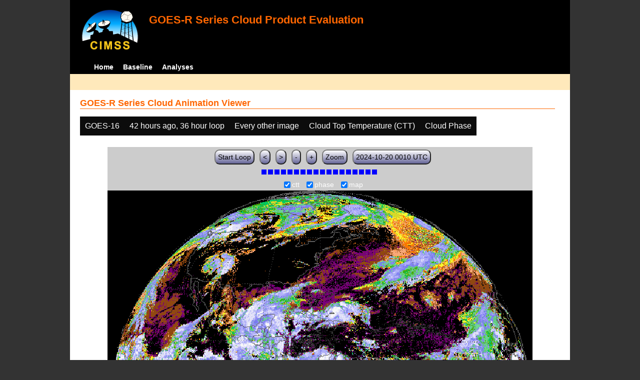

--- FILE ---
content_type: text/html; charset=UTF-8
request_url: http://cimss.ssec.wisc.edu/clavrx/goesr_img/animate.php?imagesat=goes16&imagedate=2*42*36&imageinc=2&imagetype=ctt&overtype=phase
body_size: 3357
content:
<!DOCTYPE html>
<html><!-- InstanceBegin template="/Templates/demo_template.dwt" codeOutsideHTMLIsLocked="false" -->
	<head> 
	<!-- InstanceBeginEditable name="doctitle" -->
<title>Imagery loops</title>
<!-- InstanceEndEditable -->
	<link href="http://cimss.ssec.wisc.edu/patmosx/personal/jhoffman/demo/css/style.css" rel="stylesheet" type="text/css" media="screen" />
        <script src="http://cimss.ssec.wisc.edu/patmosx/personal/jhoffman/demo/javascript/jquery.min.js"></script>
        <script type="text/javascript" src="hanis_min.js"> </script>
        <script>
            $(function() { 
                $("#includedHeader").load("./header.html");
                $("#includedFooter").load("./footer.html");
            });
        </script>
<link href="drop-down-menu.css" type="text/css" rel="stylesheet" />
<script src="menu.js" type="text/javascript"></script>
        <style>
           .dropbtn {
              background-color: #0c0c0c;
              color: white;
              padding: 10px;
              font-size: 16px;
              border: none;
           }
           .dropdown {
              position: relative;
              display: inline-block;
           }
           .dropdown-content {
              display: none;
              position: absolute;
              background-color: #f1f1f1;
              min-width: 250px;
              box-shadow: 0px 8px 16px 0px rgba(0,0,0,0.2);
              z-index: 3;
           }
           .dropdown-content a ul ul li{
              color: black;
              padding: 12px 16px;
              text-decoration: none;
              display: block;
           }
           .dropdown-content a:hover {background-color: #ddd}
           .dropdown:hover .dropdown-content {
               display: block;
           }
           .dropdown:hover .dropbtn {
               background-color: #3e8e41;
           }
</style>
        <!-- InstanceBeginEditable name="head" -->
   <SCRIPT LANGUAGE="JavaScript">
function pad(num, size) {
    var s = num+"";
    while (s.length < size) s = "0" + s;
    return s;
}
function myFunction() {
    location.reload();
}
</Script>
<!-- InstanceEndEditable -->
	</head>
	<body>
		<div id="wrapper">
            <span id="includedHeader"></span>
			<div id="content"><!-- InstanceBeginEditable name="content" -->
  <h2> GOES-R Series Cloud Animation Viewer </h2><div class="dropdown" ><button class="dropbtn">GOES-16</button><div class="dropdown-content">  <a href="animate.php?imagesat=goes16&imagedate=2*42*36&imageinc=2&imagetype=ctt&overtype=phase">GOES-16 </a><br>  <a href="animate.php?imagesat=goes17&imagedate=2*42*36&imageinc=2&imagetype=ctt&overtype=phase">GOES-17 </a></div></div><div class="dropdown" ><button class="dropbtn">42 hours ago, 36 hour loop</button><div class="dropdown-content"><a href="animate.php?imagesat=goes16&imagedate=20241024&imageinc=2&imagetype=ctt&overtype=phase">20241024 </a><br><a href="animate.php?imagesat=goes16&imagedate=20241023&imageinc=2&imagetype=ctt&overtype=phase">20241023 </a><br><a href="animate.php?imagesat=goes16&imagedate=20241022&imageinc=2&imagetype=ctt&overtype=phase">20241022 </a><br><a href="animate.php?imagesat=goes16&imagedate=20241021&imageinc=2&imagetype=ctt&overtype=phase">20241021 </a><br><a href="animate.php?imagesat=goes16&imagedate=20241020&imageinc=2&imagetype=ctt&overtype=phase">20241020 </a><br><a href="animate.php?imagesat=goes16&imagedate=20240405&imageinc=2&imagetype=ctt&overtype=phase">20240405 </a><br><a href="animate.php?imagesat=goes16&imagedate=20240404&imageinc=2&imagetype=ctt&overtype=phase">20240404 </a><br><a href="animate.php?imagesat=goes16&imagedate=20240403&imageinc=2&imagetype=ctt&overtype=phase">20240403 </a><br><a href="animate.php?imagesat=goes16&imagedate=20240402&imageinc=2&imagetype=ctt&overtype=phase">20240402 </a><br><a href="animate.php?imagesat=goes16&imagedate=20240401&imageinc=2&imagetype=ctt&overtype=phase">20240401 </a><br>  <a href="animate.php?imagesat=goes16&imagedate=2*&imageinc=2&imagetype=ctt&overtype=phase">All available times </a><br><ul id="menu"><li><a href="animate.php?imagesat=goes16&imagedate=2*0*12&imageinc=2&imagetype=ctt&overtype=phase">&nbsp;&nbsp;   0 hours ago </a><ul><li>  <a href="animate.php?imagesat=goes16&imagedate=2*0*0&imageinc=2&imagetype=ctt&overtype=phase">0 hour loop</li></a><li>  <a href="animate.php?imagesat=goes16&imagedate=2*0*1&imageinc=2&imagetype=ctt&overtype=phase">1 hour loop</li></a><li>  <a href="animate.php?imagesat=goes16&imagedate=2*0*2&imageinc=2&imagetype=ctt&overtype=phase">2 hour loop</li></a><li>  <a href="animate.php?imagesat=goes16&imagedate=2*0*3&imageinc=2&imagetype=ctt&overtype=phase">3 hour loop</li></a><li>  <a href="animate.php?imagesat=goes16&imagedate=2*0*6&imageinc=2&imagetype=ctt&overtype=phase">6 hour loop</li></a><li>  <a href="animate.php?imagesat=goes16&imagedate=2*0*9&imageinc=2&imagetype=ctt&overtype=phase">9 hour loop</li></a><li>  <a href="animate.php?imagesat=goes16&imagedate=2*0*12&imageinc=2&imagetype=ctt&overtype=phase">12 hour loop</li></a><li>  <a href="animate.php?imagesat=goes16&imagedate=2*0*18&imageinc=2&imagetype=ctt&overtype=phase">18 hour loop</li></a><li>  <a href="animate.php?imagesat=goes16&imagedate=2*0*24&imageinc=2&imagetype=ctt&overtype=phase">24 hour loop</li></a><li>  <a href="animate.php?imagesat=goes16&imagedate=2*0*30&imageinc=2&imagetype=ctt&overtype=phase">30 hour loop</li></a><li>  <a href="animate.php?imagesat=goes16&imagedate=2*0*36&imageinc=2&imagetype=ctt&overtype=phase">36 hour loop</li></a><li>  <a href="animate.php?imagesat=goes16&imagedate=2*0*42&imageinc=2&imagetype=ctt&overtype=phase">42 hour loop</li></a><li>  <a href="animate.php?imagesat=goes16&imagedate=2*0*48&imageinc=2&imagetype=ctt&overtype=phase">48 hour loop</li></a></ul></li><li><a href="animate.php?imagesat=goes16&imagedate=2*1*12&imageinc=2&imagetype=ctt&overtype=phase">&nbsp;&nbsp;   1 hours ago </a><ul><li>  <a href="animate.php?imagesat=goes16&imagedate=2*1*0&imageinc=2&imagetype=ctt&overtype=phase">0 hour loop</li></a><li>  <a href="animate.php?imagesat=goes16&imagedate=2*1*1&imageinc=2&imagetype=ctt&overtype=phase">1 hour loop</li></a><li>  <a href="animate.php?imagesat=goes16&imagedate=2*1*2&imageinc=2&imagetype=ctt&overtype=phase">2 hour loop</li></a><li>  <a href="animate.php?imagesat=goes16&imagedate=2*1*3&imageinc=2&imagetype=ctt&overtype=phase">3 hour loop</li></a><li>  <a href="animate.php?imagesat=goes16&imagedate=2*1*6&imageinc=2&imagetype=ctt&overtype=phase">6 hour loop</li></a><li>  <a href="animate.php?imagesat=goes16&imagedate=2*1*9&imageinc=2&imagetype=ctt&overtype=phase">9 hour loop</li></a><li>  <a href="animate.php?imagesat=goes16&imagedate=2*1*12&imageinc=2&imagetype=ctt&overtype=phase">12 hour loop</li></a><li>  <a href="animate.php?imagesat=goes16&imagedate=2*1*18&imageinc=2&imagetype=ctt&overtype=phase">18 hour loop</li></a><li>  <a href="animate.php?imagesat=goes16&imagedate=2*1*24&imageinc=2&imagetype=ctt&overtype=phase">24 hour loop</li></a><li>  <a href="animate.php?imagesat=goes16&imagedate=2*1*30&imageinc=2&imagetype=ctt&overtype=phase">30 hour loop</li></a><li>  <a href="animate.php?imagesat=goes16&imagedate=2*1*36&imageinc=2&imagetype=ctt&overtype=phase">36 hour loop</li></a><li>  <a href="animate.php?imagesat=goes16&imagedate=2*1*42&imageinc=2&imagetype=ctt&overtype=phase">42 hour loop</li></a><li>  <a href="animate.php?imagesat=goes16&imagedate=2*1*48&imageinc=2&imagetype=ctt&overtype=phase">48 hour loop</li></a></ul></li><li><a href="animate.php?imagesat=goes16&imagedate=2*2*12&imageinc=2&imagetype=ctt&overtype=phase">&nbsp;&nbsp;   2 hours ago </a><ul><li>  <a href="animate.php?imagesat=goes16&imagedate=2*2*0&imageinc=2&imagetype=ctt&overtype=phase">0 hour loop</li></a><li>  <a href="animate.php?imagesat=goes16&imagedate=2*2*1&imageinc=2&imagetype=ctt&overtype=phase">1 hour loop</li></a><li>  <a href="animate.php?imagesat=goes16&imagedate=2*2*2&imageinc=2&imagetype=ctt&overtype=phase">2 hour loop</li></a><li>  <a href="animate.php?imagesat=goes16&imagedate=2*2*3&imageinc=2&imagetype=ctt&overtype=phase">3 hour loop</li></a><li>  <a href="animate.php?imagesat=goes16&imagedate=2*2*6&imageinc=2&imagetype=ctt&overtype=phase">6 hour loop</li></a><li>  <a href="animate.php?imagesat=goes16&imagedate=2*2*9&imageinc=2&imagetype=ctt&overtype=phase">9 hour loop</li></a><li>  <a href="animate.php?imagesat=goes16&imagedate=2*2*12&imageinc=2&imagetype=ctt&overtype=phase">12 hour loop</li></a><li>  <a href="animate.php?imagesat=goes16&imagedate=2*2*18&imageinc=2&imagetype=ctt&overtype=phase">18 hour loop</li></a><li>  <a href="animate.php?imagesat=goes16&imagedate=2*2*24&imageinc=2&imagetype=ctt&overtype=phase">24 hour loop</li></a><li>  <a href="animate.php?imagesat=goes16&imagedate=2*2*30&imageinc=2&imagetype=ctt&overtype=phase">30 hour loop</li></a><li>  <a href="animate.php?imagesat=goes16&imagedate=2*2*36&imageinc=2&imagetype=ctt&overtype=phase">36 hour loop</li></a><li>  <a href="animate.php?imagesat=goes16&imagedate=2*2*42&imageinc=2&imagetype=ctt&overtype=phase">42 hour loop</li></a><li>  <a href="animate.php?imagesat=goes16&imagedate=2*2*48&imageinc=2&imagetype=ctt&overtype=phase">48 hour loop</li></a></ul></li><li><a href="animate.php?imagesat=goes16&imagedate=2*3*12&imageinc=2&imagetype=ctt&overtype=phase">&nbsp;&nbsp;   3 hours ago </a><ul><li>  <a href="animate.php?imagesat=goes16&imagedate=2*3*0&imageinc=2&imagetype=ctt&overtype=phase">0 hour loop</li></a><li>  <a href="animate.php?imagesat=goes16&imagedate=2*3*1&imageinc=2&imagetype=ctt&overtype=phase">1 hour loop</li></a><li>  <a href="animate.php?imagesat=goes16&imagedate=2*3*2&imageinc=2&imagetype=ctt&overtype=phase">2 hour loop</li></a><li>  <a href="animate.php?imagesat=goes16&imagedate=2*3*3&imageinc=2&imagetype=ctt&overtype=phase">3 hour loop</li></a><li>  <a href="animate.php?imagesat=goes16&imagedate=2*3*6&imageinc=2&imagetype=ctt&overtype=phase">6 hour loop</li></a><li>  <a href="animate.php?imagesat=goes16&imagedate=2*3*9&imageinc=2&imagetype=ctt&overtype=phase">9 hour loop</li></a><li>  <a href="animate.php?imagesat=goes16&imagedate=2*3*12&imageinc=2&imagetype=ctt&overtype=phase">12 hour loop</li></a><li>  <a href="animate.php?imagesat=goes16&imagedate=2*3*18&imageinc=2&imagetype=ctt&overtype=phase">18 hour loop</li></a><li>  <a href="animate.php?imagesat=goes16&imagedate=2*3*24&imageinc=2&imagetype=ctt&overtype=phase">24 hour loop</li></a><li>  <a href="animate.php?imagesat=goes16&imagedate=2*3*30&imageinc=2&imagetype=ctt&overtype=phase">30 hour loop</li></a><li>  <a href="animate.php?imagesat=goes16&imagedate=2*3*36&imageinc=2&imagetype=ctt&overtype=phase">36 hour loop</li></a><li>  <a href="animate.php?imagesat=goes16&imagedate=2*3*42&imageinc=2&imagetype=ctt&overtype=phase">42 hour loop</li></a><li>  <a href="animate.php?imagesat=goes16&imagedate=2*3*48&imageinc=2&imagetype=ctt&overtype=phase">48 hour loop</li></a></ul></li><li><a href="animate.php?imagesat=goes16&imagedate=2*6*12&imageinc=2&imagetype=ctt&overtype=phase">&nbsp;&nbsp;   6 hours ago </a><ul><li>  <a href="animate.php?imagesat=goes16&imagedate=2*6*0&imageinc=2&imagetype=ctt&overtype=phase">0 hour loop</li></a><li>  <a href="animate.php?imagesat=goes16&imagedate=2*6*1&imageinc=2&imagetype=ctt&overtype=phase">1 hour loop</li></a><li>  <a href="animate.php?imagesat=goes16&imagedate=2*6*2&imageinc=2&imagetype=ctt&overtype=phase">2 hour loop</li></a><li>  <a href="animate.php?imagesat=goes16&imagedate=2*6*3&imageinc=2&imagetype=ctt&overtype=phase">3 hour loop</li></a><li>  <a href="animate.php?imagesat=goes16&imagedate=2*6*6&imageinc=2&imagetype=ctt&overtype=phase">6 hour loop</li></a><li>  <a href="animate.php?imagesat=goes16&imagedate=2*6*9&imageinc=2&imagetype=ctt&overtype=phase">9 hour loop</li></a><li>  <a href="animate.php?imagesat=goes16&imagedate=2*6*12&imageinc=2&imagetype=ctt&overtype=phase">12 hour loop</li></a><li>  <a href="animate.php?imagesat=goes16&imagedate=2*6*18&imageinc=2&imagetype=ctt&overtype=phase">18 hour loop</li></a><li>  <a href="animate.php?imagesat=goes16&imagedate=2*6*24&imageinc=2&imagetype=ctt&overtype=phase">24 hour loop</li></a><li>  <a href="animate.php?imagesat=goes16&imagedate=2*6*30&imageinc=2&imagetype=ctt&overtype=phase">30 hour loop</li></a><li>  <a href="animate.php?imagesat=goes16&imagedate=2*6*36&imageinc=2&imagetype=ctt&overtype=phase">36 hour loop</li></a><li>  <a href="animate.php?imagesat=goes16&imagedate=2*6*42&imageinc=2&imagetype=ctt&overtype=phase">42 hour loop</li></a><li>  <a href="animate.php?imagesat=goes16&imagedate=2*6*48&imageinc=2&imagetype=ctt&overtype=phase">48 hour loop</li></a></ul></li><li><a href="animate.php?imagesat=goes16&imagedate=2*9*12&imageinc=2&imagetype=ctt&overtype=phase">&nbsp;&nbsp;   9 hours ago </a><ul><li>  <a href="animate.php?imagesat=goes16&imagedate=2*9*0&imageinc=2&imagetype=ctt&overtype=phase">0 hour loop</li></a><li>  <a href="animate.php?imagesat=goes16&imagedate=2*9*1&imageinc=2&imagetype=ctt&overtype=phase">1 hour loop</li></a><li>  <a href="animate.php?imagesat=goes16&imagedate=2*9*2&imageinc=2&imagetype=ctt&overtype=phase">2 hour loop</li></a><li>  <a href="animate.php?imagesat=goes16&imagedate=2*9*3&imageinc=2&imagetype=ctt&overtype=phase">3 hour loop</li></a><li>  <a href="animate.php?imagesat=goes16&imagedate=2*9*6&imageinc=2&imagetype=ctt&overtype=phase">6 hour loop</li></a><li>  <a href="animate.php?imagesat=goes16&imagedate=2*9*9&imageinc=2&imagetype=ctt&overtype=phase">9 hour loop</li></a><li>  <a href="animate.php?imagesat=goes16&imagedate=2*9*12&imageinc=2&imagetype=ctt&overtype=phase">12 hour loop</li></a><li>  <a href="animate.php?imagesat=goes16&imagedate=2*9*18&imageinc=2&imagetype=ctt&overtype=phase">18 hour loop</li></a><li>  <a href="animate.php?imagesat=goes16&imagedate=2*9*24&imageinc=2&imagetype=ctt&overtype=phase">24 hour loop</li></a><li>  <a href="animate.php?imagesat=goes16&imagedate=2*9*30&imageinc=2&imagetype=ctt&overtype=phase">30 hour loop</li></a><li>  <a href="animate.php?imagesat=goes16&imagedate=2*9*36&imageinc=2&imagetype=ctt&overtype=phase">36 hour loop</li></a><li>  <a href="animate.php?imagesat=goes16&imagedate=2*9*42&imageinc=2&imagetype=ctt&overtype=phase">42 hour loop</li></a><li>  <a href="animate.php?imagesat=goes16&imagedate=2*9*48&imageinc=2&imagetype=ctt&overtype=phase">48 hour loop</li></a></ul></li><li><a href="animate.php?imagesat=goes16&imagedate=2*12*12&imageinc=2&imagetype=ctt&overtype=phase">&nbsp;&nbsp;   12 hours ago </a><ul><li>  <a href="animate.php?imagesat=goes16&imagedate=2*12*0&imageinc=2&imagetype=ctt&overtype=phase">0 hour loop</li></a><li>  <a href="animate.php?imagesat=goes16&imagedate=2*12*1&imageinc=2&imagetype=ctt&overtype=phase">1 hour loop</li></a><li>  <a href="animate.php?imagesat=goes16&imagedate=2*12*2&imageinc=2&imagetype=ctt&overtype=phase">2 hour loop</li></a><li>  <a href="animate.php?imagesat=goes16&imagedate=2*12*3&imageinc=2&imagetype=ctt&overtype=phase">3 hour loop</li></a><li>  <a href="animate.php?imagesat=goes16&imagedate=2*12*6&imageinc=2&imagetype=ctt&overtype=phase">6 hour loop</li></a><li>  <a href="animate.php?imagesat=goes16&imagedate=2*12*9&imageinc=2&imagetype=ctt&overtype=phase">9 hour loop</li></a><li>  <a href="animate.php?imagesat=goes16&imagedate=2*12*12&imageinc=2&imagetype=ctt&overtype=phase">12 hour loop</li></a><li>  <a href="animate.php?imagesat=goes16&imagedate=2*12*18&imageinc=2&imagetype=ctt&overtype=phase">18 hour loop</li></a><li>  <a href="animate.php?imagesat=goes16&imagedate=2*12*24&imageinc=2&imagetype=ctt&overtype=phase">24 hour loop</li></a><li>  <a href="animate.php?imagesat=goes16&imagedate=2*12*30&imageinc=2&imagetype=ctt&overtype=phase">30 hour loop</li></a><li>  <a href="animate.php?imagesat=goes16&imagedate=2*12*36&imageinc=2&imagetype=ctt&overtype=phase">36 hour loop</li></a><li>  <a href="animate.php?imagesat=goes16&imagedate=2*12*42&imageinc=2&imagetype=ctt&overtype=phase">42 hour loop</li></a><li>  <a href="animate.php?imagesat=goes16&imagedate=2*12*48&imageinc=2&imagetype=ctt&overtype=phase">48 hour loop</li></a></ul></li><li><a href="animate.php?imagesat=goes16&imagedate=2*18*12&imageinc=2&imagetype=ctt&overtype=phase">&nbsp;&nbsp;   18 hours ago </a><ul><li>  <a href="animate.php?imagesat=goes16&imagedate=2*18*0&imageinc=2&imagetype=ctt&overtype=phase">0 hour loop</li></a><li>  <a href="animate.php?imagesat=goes16&imagedate=2*18*1&imageinc=2&imagetype=ctt&overtype=phase">1 hour loop</li></a><li>  <a href="animate.php?imagesat=goes16&imagedate=2*18*2&imageinc=2&imagetype=ctt&overtype=phase">2 hour loop</li></a><li>  <a href="animate.php?imagesat=goes16&imagedate=2*18*3&imageinc=2&imagetype=ctt&overtype=phase">3 hour loop</li></a><li>  <a href="animate.php?imagesat=goes16&imagedate=2*18*6&imageinc=2&imagetype=ctt&overtype=phase">6 hour loop</li></a><li>  <a href="animate.php?imagesat=goes16&imagedate=2*18*9&imageinc=2&imagetype=ctt&overtype=phase">9 hour loop</li></a><li>  <a href="animate.php?imagesat=goes16&imagedate=2*18*12&imageinc=2&imagetype=ctt&overtype=phase">12 hour loop</li></a><li>  <a href="animate.php?imagesat=goes16&imagedate=2*18*18&imageinc=2&imagetype=ctt&overtype=phase">18 hour loop</li></a><li>  <a href="animate.php?imagesat=goes16&imagedate=2*18*24&imageinc=2&imagetype=ctt&overtype=phase">24 hour loop</li></a><li>  <a href="animate.php?imagesat=goes16&imagedate=2*18*30&imageinc=2&imagetype=ctt&overtype=phase">30 hour loop</li></a><li>  <a href="animate.php?imagesat=goes16&imagedate=2*18*36&imageinc=2&imagetype=ctt&overtype=phase">36 hour loop</li></a><li>  <a href="animate.php?imagesat=goes16&imagedate=2*18*42&imageinc=2&imagetype=ctt&overtype=phase">42 hour loop</li></a><li>  <a href="animate.php?imagesat=goes16&imagedate=2*18*48&imageinc=2&imagetype=ctt&overtype=phase">48 hour loop</li></a></ul></li><li><a href="animate.php?imagesat=goes16&imagedate=2*24*12&imageinc=2&imagetype=ctt&overtype=phase">&nbsp;&nbsp;   24 hours ago </a><ul><li>  <a href="animate.php?imagesat=goes16&imagedate=2*24*0&imageinc=2&imagetype=ctt&overtype=phase">0 hour loop</li></a><li>  <a href="animate.php?imagesat=goes16&imagedate=2*24*1&imageinc=2&imagetype=ctt&overtype=phase">1 hour loop</li></a><li>  <a href="animate.php?imagesat=goes16&imagedate=2*24*2&imageinc=2&imagetype=ctt&overtype=phase">2 hour loop</li></a><li>  <a href="animate.php?imagesat=goes16&imagedate=2*24*3&imageinc=2&imagetype=ctt&overtype=phase">3 hour loop</li></a><li>  <a href="animate.php?imagesat=goes16&imagedate=2*24*6&imageinc=2&imagetype=ctt&overtype=phase">6 hour loop</li></a><li>  <a href="animate.php?imagesat=goes16&imagedate=2*24*9&imageinc=2&imagetype=ctt&overtype=phase">9 hour loop</li></a><li>  <a href="animate.php?imagesat=goes16&imagedate=2*24*12&imageinc=2&imagetype=ctt&overtype=phase">12 hour loop</li></a><li>  <a href="animate.php?imagesat=goes16&imagedate=2*24*18&imageinc=2&imagetype=ctt&overtype=phase">18 hour loop</li></a><li>  <a href="animate.php?imagesat=goes16&imagedate=2*24*24&imageinc=2&imagetype=ctt&overtype=phase">24 hour loop</li></a><li>  <a href="animate.php?imagesat=goes16&imagedate=2*24*30&imageinc=2&imagetype=ctt&overtype=phase">30 hour loop</li></a><li>  <a href="animate.php?imagesat=goes16&imagedate=2*24*36&imageinc=2&imagetype=ctt&overtype=phase">36 hour loop</li></a><li>  <a href="animate.php?imagesat=goes16&imagedate=2*24*42&imageinc=2&imagetype=ctt&overtype=phase">42 hour loop</li></a><li>  <a href="animate.php?imagesat=goes16&imagedate=2*24*48&imageinc=2&imagetype=ctt&overtype=phase">48 hour loop</li></a></ul></li><li><a href="animate.php?imagesat=goes16&imagedate=2*30*12&imageinc=2&imagetype=ctt&overtype=phase">&nbsp;&nbsp;   30 hours ago </a><ul><li>  <a href="animate.php?imagesat=goes16&imagedate=2*30*0&imageinc=2&imagetype=ctt&overtype=phase">0 hour loop</li></a><li>  <a href="animate.php?imagesat=goes16&imagedate=2*30*1&imageinc=2&imagetype=ctt&overtype=phase">1 hour loop</li></a><li>  <a href="animate.php?imagesat=goes16&imagedate=2*30*2&imageinc=2&imagetype=ctt&overtype=phase">2 hour loop</li></a><li>  <a href="animate.php?imagesat=goes16&imagedate=2*30*3&imageinc=2&imagetype=ctt&overtype=phase">3 hour loop</li></a><li>  <a href="animate.php?imagesat=goes16&imagedate=2*30*6&imageinc=2&imagetype=ctt&overtype=phase">6 hour loop</li></a><li>  <a href="animate.php?imagesat=goes16&imagedate=2*30*9&imageinc=2&imagetype=ctt&overtype=phase">9 hour loop</li></a><li>  <a href="animate.php?imagesat=goes16&imagedate=2*30*12&imageinc=2&imagetype=ctt&overtype=phase">12 hour loop</li></a><li>  <a href="animate.php?imagesat=goes16&imagedate=2*30*18&imageinc=2&imagetype=ctt&overtype=phase">18 hour loop</li></a><li>  <a href="animate.php?imagesat=goes16&imagedate=2*30*24&imageinc=2&imagetype=ctt&overtype=phase">24 hour loop</li></a><li>  <a href="animate.php?imagesat=goes16&imagedate=2*30*30&imageinc=2&imagetype=ctt&overtype=phase">30 hour loop</li></a><li>  <a href="animate.php?imagesat=goes16&imagedate=2*30*36&imageinc=2&imagetype=ctt&overtype=phase">36 hour loop</li></a><li>  <a href="animate.php?imagesat=goes16&imagedate=2*30*42&imageinc=2&imagetype=ctt&overtype=phase">42 hour loop</li></a><li>  <a href="animate.php?imagesat=goes16&imagedate=2*30*48&imageinc=2&imagetype=ctt&overtype=phase">48 hour loop</li></a></ul></li><li><a href="animate.php?imagesat=goes16&imagedate=2*36*12&imageinc=2&imagetype=ctt&overtype=phase">&nbsp;&nbsp;   36 hours ago </a><ul><li>  <a href="animate.php?imagesat=goes16&imagedate=2*36*0&imageinc=2&imagetype=ctt&overtype=phase">0 hour loop</li></a><li>  <a href="animate.php?imagesat=goes16&imagedate=2*36*1&imageinc=2&imagetype=ctt&overtype=phase">1 hour loop</li></a><li>  <a href="animate.php?imagesat=goes16&imagedate=2*36*2&imageinc=2&imagetype=ctt&overtype=phase">2 hour loop</li></a><li>  <a href="animate.php?imagesat=goes16&imagedate=2*36*3&imageinc=2&imagetype=ctt&overtype=phase">3 hour loop</li></a><li>  <a href="animate.php?imagesat=goes16&imagedate=2*36*6&imageinc=2&imagetype=ctt&overtype=phase">6 hour loop</li></a><li>  <a href="animate.php?imagesat=goes16&imagedate=2*36*9&imageinc=2&imagetype=ctt&overtype=phase">9 hour loop</li></a><li>  <a href="animate.php?imagesat=goes16&imagedate=2*36*12&imageinc=2&imagetype=ctt&overtype=phase">12 hour loop</li></a><li>  <a href="animate.php?imagesat=goes16&imagedate=2*36*18&imageinc=2&imagetype=ctt&overtype=phase">18 hour loop</li></a><li>  <a href="animate.php?imagesat=goes16&imagedate=2*36*24&imageinc=2&imagetype=ctt&overtype=phase">24 hour loop</li></a><li>  <a href="animate.php?imagesat=goes16&imagedate=2*36*30&imageinc=2&imagetype=ctt&overtype=phase">30 hour loop</li></a><li>  <a href="animate.php?imagesat=goes16&imagedate=2*36*36&imageinc=2&imagetype=ctt&overtype=phase">36 hour loop</li></a><li>  <a href="animate.php?imagesat=goes16&imagedate=2*36*42&imageinc=2&imagetype=ctt&overtype=phase">42 hour loop</li></a><li>  <a href="animate.php?imagesat=goes16&imagedate=2*36*48&imageinc=2&imagetype=ctt&overtype=phase">48 hour loop</li></a></ul></li><li><a href="animate.php?imagesat=goes16&imagedate=2*42*12&imageinc=2&imagetype=ctt&overtype=phase">&nbsp;&nbsp;   42 hours ago </a><ul><li>  <a href="animate.php?imagesat=goes16&imagedate=2*42*0&imageinc=2&imagetype=ctt&overtype=phase">0 hour loop</li></a><li>  <a href="animate.php?imagesat=goes16&imagedate=2*42*1&imageinc=2&imagetype=ctt&overtype=phase">1 hour loop</li></a><li>  <a href="animate.php?imagesat=goes16&imagedate=2*42*2&imageinc=2&imagetype=ctt&overtype=phase">2 hour loop</li></a><li>  <a href="animate.php?imagesat=goes16&imagedate=2*42*3&imageinc=2&imagetype=ctt&overtype=phase">3 hour loop</li></a><li>  <a href="animate.php?imagesat=goes16&imagedate=2*42*6&imageinc=2&imagetype=ctt&overtype=phase">6 hour loop</li></a><li>  <a href="animate.php?imagesat=goes16&imagedate=2*42*9&imageinc=2&imagetype=ctt&overtype=phase">9 hour loop</li></a><li>  <a href="animate.php?imagesat=goes16&imagedate=2*42*12&imageinc=2&imagetype=ctt&overtype=phase">12 hour loop</li></a><li>  <a href="animate.php?imagesat=goes16&imagedate=2*42*18&imageinc=2&imagetype=ctt&overtype=phase">18 hour loop</li></a><li>  <a href="animate.php?imagesat=goes16&imagedate=2*42*24&imageinc=2&imagetype=ctt&overtype=phase">24 hour loop</li></a><li>  <a href="animate.php?imagesat=goes16&imagedate=2*42*30&imageinc=2&imagetype=ctt&overtype=phase">30 hour loop</li></a><li>  <a href="animate.php?imagesat=goes16&imagedate=2*42*36&imageinc=2&imagetype=ctt&overtype=phase">36 hour loop</li></a><li>  <a href="animate.php?imagesat=goes16&imagedate=2*42*42&imageinc=2&imagetype=ctt&overtype=phase">42 hour loop</li></a><li>  <a href="animate.php?imagesat=goes16&imagedate=2*42*48&imageinc=2&imagetype=ctt&overtype=phase">48 hour loop</li></a></ul></li><li><a href="animate.php?imagesat=goes16&imagedate=2*48*12&imageinc=2&imagetype=ctt&overtype=phase">&nbsp;&nbsp;   48 hours ago </a><ul><li>  <a href="animate.php?imagesat=goes16&imagedate=2*48*0&imageinc=2&imagetype=ctt&overtype=phase">0 hour loop</li></a><li>  <a href="animate.php?imagesat=goes16&imagedate=2*48*1&imageinc=2&imagetype=ctt&overtype=phase">1 hour loop</li></a><li>  <a href="animate.php?imagesat=goes16&imagedate=2*48*2&imageinc=2&imagetype=ctt&overtype=phase">2 hour loop</li></a><li>  <a href="animate.php?imagesat=goes16&imagedate=2*48*3&imageinc=2&imagetype=ctt&overtype=phase">3 hour loop</li></a><li>  <a href="animate.php?imagesat=goes16&imagedate=2*48*6&imageinc=2&imagetype=ctt&overtype=phase">6 hour loop</li></a><li>  <a href="animate.php?imagesat=goes16&imagedate=2*48*9&imageinc=2&imagetype=ctt&overtype=phase">9 hour loop</li></a><li>  <a href="animate.php?imagesat=goes16&imagedate=2*48*12&imageinc=2&imagetype=ctt&overtype=phase">12 hour loop</li></a><li>  <a href="animate.php?imagesat=goes16&imagedate=2*48*18&imageinc=2&imagetype=ctt&overtype=phase">18 hour loop</li></a><li>  <a href="animate.php?imagesat=goes16&imagedate=2*48*24&imageinc=2&imagetype=ctt&overtype=phase">24 hour loop</li></a><li>  <a href="animate.php?imagesat=goes16&imagedate=2*48*30&imageinc=2&imagetype=ctt&overtype=phase">30 hour loop</li></a><li>  <a href="animate.php?imagesat=goes16&imagedate=2*48*36&imageinc=2&imagetype=ctt&overtype=phase">36 hour loop</li></a><li>  <a href="animate.php?imagesat=goes16&imagedate=2*48*42&imageinc=2&imagetype=ctt&overtype=phase">42 hour loop</li></a><li>  <a href="animate.php?imagesat=goes16&imagedate=2*48*48&imageinc=2&imagetype=ctt&overtype=phase">48 hour loop</li></a></ul></li></ul></div></div><div class="dropdown" ><button class="dropbtn">Every other image</button><div class="dropdown-content">  <a href="animate.php?imagesat=goes16&imagedate=2*42*36&imageinc=1&imagetype=ctt&overtype=phase">Every image </a><br>  <a href="animate.php?imagesat=goes16&imagedate=2*42*36&imageinc=2&imagetype=ctt&overtype=phase">Every other image </a><br>  <a href="animate.php?imagesat=goes16&imagedate=2*42*36&imageinc=4&imagetype=ctt&overtype=phase">Every 4th image </a></div></div><div class="dropdown" ><button class="dropbtn">Cloud Top Temperature (CTT) </button><div class="dropdown-content">  <a href="animate.php?imagesat=goes16&imagedate=2*42*36&imageinc=2&imagetype=bcm&overtype=phase">Baseline Cloud Mask (BCM) </a><br>  <a href="animate.php?imagesat=goes16&imagedate=2*42*36&imageinc=2&imagetype=cth&overtype=phase">Cloud Top Height (CTH) </a><br>  <a href="animate.php?imagesat=goes16&imagedate=2*42*36&imageinc=2&imagetype=ctp&overtype=phase">Cloud Top Pressure (CTP)</a><br>  <a href="animate.php?imagesat=goes16&imagedate=2*42*36&imageinc=2&imagetype=ctt&overtype=phase">Cloud Top Temperature (CTT)</a><br>  <a href="animate.php?imagesat=goes16&imagedate=2*42*36&imageinc=2&imagetype=phase&overtype=phase">Cloud Phase</a><br>  <a href="animate.php?imagesat=goes16&imagedate=2*42*36&imageinc=2&imagetype=cod&overtype=phase">Cloud Optical Depth (COD)</a><br>  <a href="animate.php?imagesat=goes16&imagedate=2*42*36&imageinc=2&imagetype=lst&overtype=phase">Land Surface Temperature (LST)</a><br>  <a href="animate.php?imagesat=goes16&imagedate=2*42*36&imageinc=2&imagetype=sst&overtype=phase">Sea Surface Temperature (SST)</a><br>  <a href="animate.php?imagesat=goes16&imagedate=2*42*36&imageinc=2&imagetype=tpw&overtype=phase">Total Precipitable Water (TPW)</a><br>  <a href="animate.php?imagesat=goes16&imagedate=2*42*36&imageinc=2&imagetype=c2&overtype=phase">Red band (C2)</a><br>  <a href="animate.php?imagesat=goes16&imagedate=2*42*36&imageinc=2&imagetype=c5&overtype=phase">Snow/Ice band (C5)</a><br>  <a href="animate.php?imagesat=goes16&imagedate=2*42*36&imageinc=2&imagetype=c9&overtype=phase">Mid-Level Water Vapor Band (C9)</a><br>  <a href="animate.php?imagesat=goes16&imagedate=2*42*36&imageinc=2&imagetype=c13&overtype=phase">IR Window Band (C13)</a><br>  <a href="animate.php?imagesat=goes16&imagedate=2*42*36&imageinc=2&imagetype=c14&overtype=phase">IR Window Band (C14)</a><br>  <a href="animate.php?imagesat=goes16&imagedate=2*42*36&imageinc=2&imagetype=rgb231&overtype=phase">RGB 2_3_1 </a><br>  <a href="animate.php?imagesat=goes16&imagedate=2*42*36&imageinc=2&imagetype=rgb425&overtype=phase">RGB 4_2_5 </a><br>  <a href="animate.php?imagesat=goes16&imagedate=2*42*36&imageinc=2&imagetype=rgbnight&overtype=phase">RGB 7_7_14 </a></div></div><div class="dropdown" ><button class="dropbtn">Cloud Phase </button><div class="dropdown-content">  <a href="animate.php?imagesat=goes16&imagedate=2*42*36&imageinc=2&overtype=bcm&imagetype=ctt">Baseline Cloud Mask (BCM) </a>  <a href="animate.php?imagesat=goes16&imagedate=2*42*36&imageinc=2&overtype=cth&imagetype=ctt">Cloud Top Height (CTH) </a>  <a href="animate.php?imagesat=goes16&imagedate=2*42*36&imageinc=2&overtype=ctp&imagetype=ctt">Cloud Top Pressure (CTP)</a>  <a href="animate.php?imagesat=goes16&imagedate=2*42*36&imageinc=2&overtype=ctt&imagetype=ctt">Cloud Top Temperature (CTT)</a>  <a href="animate.php?imagesat=goes16&imagedate=2*42*36&imageinc=2&overtype=phase&imagetype=ctt">Cloud Phase</a>  <a href="animate.php?imagesat=goes16&imagedate=2*42*36&imageinc=2&overtype=cod&imagetype=ctt">Cloud Optical Depth (COD)</a>  <a href="animate.php?imagesat=goes16&imagedate=2*42*36&imageinc=2&overtype=lst&imagetype=ctt">Land Surface Temperature (LST)</a>  <a href="animate.php?imagesat=goes16&imagedate=2*42*36&imageinc=2&overtype=sst&imagetype=ctt">Sea Surface Temperature (SST)</a>  <a href="animate.php?imagesat=goes16&imagedate=2*42*36&imageinc=2&overtype=tpw&imagetype=ctt">Total Precipitable Water (TPW)</a>  <a href="animate.php?imagesat=goes16&imagedate=2*42*36&imageinc=2&overtype=c2&imagetype=ctt">Red band (C2)</a>  <a href="animate.php?imagesat=goes16&imagedate=2*42*36&imageinc=2&overtype=c5&imagetype=ctt">Snow/Ice band (C5)</a>  <a href="animate.php?imagesat=goes16&imagedate=2*42*36&imageinc=2&overtype=c9&imagetype=ctt">Mid-Level Water Vapor Band (C9)</a>  <a href="animate.php?imagesat=goes16&imagedate=2*42*36&imageinc=2&overtype=c13&imagetype=ctt">IR Window Band (C13)</a>  <a href="animate.php?imagesat=goes16&imagedate=2*42*36&imageinc=2&overtype=c14&imagetype=ctt">IR Window Band (C14)</a>  <a href="animate.php?imagesat=goes16&imagedate=2*42*36&imageinc=2&overtype=rgb231&imagetype=ctt">RGB 2_3_1 </a>  <a href="animate.php?imagesat=goes16&imagedate=2*42*36&imageinc=2&overtype=rgb425&imagetype=ctt">RGB 4_2_5 </a>  <a href="animate.php?imagesat=goes16&imagedate=2*42*36&imageinc=2&overtype=rgbnight&imagetype=ctt">RGB 7_7_14 </a></div></div><br><br> <body style="width:850" onload="HAniS.setup('filenames = http://cimss.ssec.wisc.edu/clavrx/goesr_img/images/goes16/land.png,http://cimss.ssec.wisc.edu/clavrx/goesr_img/images/goes16/land.png,http://cimss.ssec.wisc.edu/clavrx/goesr_img/images/goes16/land.png,http://cimss.ssec.wisc.edu/clavrx/goesr_img/images/goes16/land.png,http://cimss.ssec.wisc.edu/clavrx/goesr_img/images/goes16/land.png,http://cimss.ssec.wisc.edu/clavrx/goesr_img/images/goes16/land.png,http://cimss.ssec.wisc.edu/clavrx/goesr_img/images/goes16/land.png,http://cimss.ssec.wisc.edu/clavrx/goesr_img/images/goes16/land.png,http://cimss.ssec.wisc.edu/clavrx/goesr_img/images/goes16/land.png,http://cimss.ssec.wisc.edu/clavrx/goesr_img/images/goes16/land.png,http://cimss.ssec.wisc.edu/clavrx/goesr_img/images/goes16/land.png,http://cimss.ssec.wisc.edu/clavrx/goesr_img/images/goes16/land.png,http://cimss.ssec.wisc.edu/clavrx/goesr_img/images/goes16/land.png,http://cimss.ssec.wisc.edu/clavrx/goesr_img/images/goes16/land.png,http://cimss.ssec.wisc.edu/clavrx/goesr_img/images/goes16/land.png,http://cimss.ssec.wisc.edu/clavrx/goesr_img/images/goes16/land.png,http://cimss.ssec.wisc.edu/clavrx/goesr_img/images/goes16/land.png,http://cimss.ssec.wisc.edu/clavrx/goesr_img/images/goes16/land.png  \n  frame_labels = 2024-10-20 0010 UTC,2024-10-20 0030 UTC,2024-10-20 0050 UTC,2024-10-20 0110 UTC,2024-10-20 0130 UTC,2024-10-20 0150 UTC,2024-10-20 0210 UTC,2024-10-20 0230 UTC,2024-10-20 0250 UTC,2024-10-20 0310 UTC,2024-10-20 0330 UTC,2024-10-20 0350 UTC,2024-10-20 0410 UTC,2024-10-20 0430 UTC,2024-10-20 0450 UTC,2024-10-20 0510 UTC,2024-10-20 0530 UTC,2024-10-20 0550 UTC \n  controls = startstop,   step, speed, toggle, zoom, framelabel, overlay \n overlay_labels=  ctt/on , phase/on , map/on \n overlay_filenames= images/goes16/20241020/ctt/2024294_0010_ctt.png&images/goes16/20241020/ctt/2024294_0030_ctt.png&images/goes16/20241020/ctt/2024294_0050_ctt.png&images/goes16/20241020/ctt/2024294_0110_ctt.png&images/goes16/20241020/ctt/2024294_0130_ctt.png&images/goes16/20241020/ctt/2024294_0150_ctt.png&images/goes16/20241020/ctt/2024294_0210_ctt.png&images/goes16/20241020/ctt/2024294_0230_ctt.png&images/goes16/20241020/ctt/2024294_0250_ctt.png&images/goes16/20241020/ctt/2024294_0310_ctt.png&images/goes16/20241020/ctt/2024294_0330_ctt.png&images/goes16/20241020/ctt/2024294_0350_ctt.png&images/goes16/20241020/ctt/2024294_0410_ctt.png&images/goes16/20241020/ctt/2024294_0430_ctt.png&images/goes16/20241020/ctt/2024294_0450_ctt.png&images/goes16/20241020/ctt/2024294_0510_ctt.png&images/goes16/20241020/ctt/2024294_0530_ctt.png&images/goes16/20241020/ctt/2024294_0550_ctt.png , images/goes16/missing.png&images/goes16/missing.png&images/goes16/missing.png&images/goes16/missing.png&images/goes16/missing.png&images/goes16/missing.png&images/goes16/missing.png&images/goes16/missing.png&images/goes16/missing.png&images/goes16/missing.png&images/goes16/missing.png&images/goes16/missing.png&images/goes16/missing.png&images/goes16/missing.png&images/goes16/missing.png&images/goes16/missing.png&images/goes16/missing.png&images/goes16/missing.png  , images/goes16/map.png&images/goes16/map.png&images/goes16/map.png&images/goes16/map.png&images/goes16/map.png&images/goes16/map.png&images/goes16/map.png&images/goes16/map.png&images/goes16/map.png&images/goes16/map.png&images/goes16/map.png&images/goes16/map.png&images/goes16/map.png&images/goes16/map.png&images/goes16/map.png&images/goes16/map.png&images/goes16/map.png&images/goes16/map.png \n background_static=f \n start_looping = false \n startstop_labels = Start Loop, Stop Loop \n  window_size = 850, 850 \n  controls_style = padding:5px;background-color:#CCCCCC; \n  overlay_labels_style=font-family:arial;color:white;font-size:14px;padding:2px;background-color:#CCCCCC; \n  controls_tooltip = Click to start and/or stop the animation,  Click these to step back and forth, Click to increase/decrease animation speed, Toggle frames on/off,  Click to enable zooming (then click mouse button on image to zoom and \'drag\' the mouse to roam),  Image label \n  buttons_style=padding:5px;background:linear-gradient(white,#666699);vertical-align:middle;margin-left:10px;font-family:arial;font-size:14px;padding:5px;border-radius:10px; ' , 'handiv')"><object id="handiv" style="width:850px;" > </object><br><img src="key/ctt_colorbar.png" style="width:900px;"> <br><img src="key/cloud_phase_color_bar.png" style="width:900px;"><br><br>    <!-- InstanceEndEditable -->
			</div>
            <span id="includedFooter"></span>
		</div>
	</body>
<!-- InstanceEnd --></html>
  
